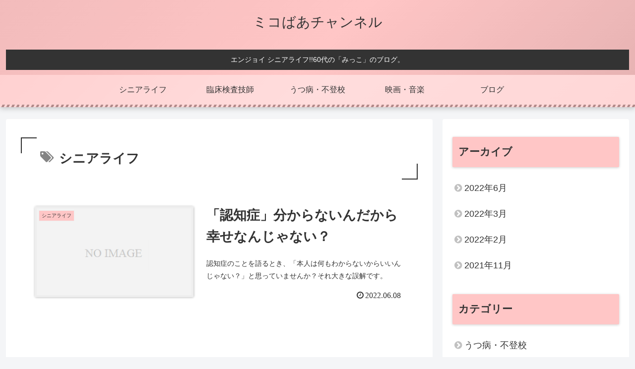

--- FILE ---
content_type: text/html; charset=UTF-8
request_url: https://foryounet.org/tag/%E3%82%B7%E3%83%8B%E3%82%A2%E3%83%A9%E3%82%A4%E3%83%95/
body_size: 21111
content:
<!doctype html>
<html lang="ja">

<head>
<meta charset="utf-8">
<meta name="viewport" content="width=device-width, initial-scale=1.0, viewport-fit=cover">
<meta name="referrer" content="no-referrer-when-downgrade">
<meta name="format-detection" content="telephone=no">


  


  
  

  <!-- Google Search Console -->
<meta name="google-site-verification" content="M1A20UtoZ9vdEwzZ5_6Go0iFnLMLKECs5-Xp9sKc05I" />
<!-- /Google Search Console -->
<!-- preconnect dns-prefetch -->
<link rel="preconnect dns-prefetch" href="//www.googletagmanager.com">
<link rel="preconnect dns-prefetch" href="//www.google-analytics.com">
<link rel="preconnect dns-prefetch" href="//ajax.googleapis.com">
<link rel="preconnect dns-prefetch" href="//cdnjs.cloudflare.com">
<link rel="preconnect dns-prefetch" href="//pagead2.googlesyndication.com">
<link rel="preconnect dns-prefetch" href="//googleads.g.doubleclick.net">
<link rel="preconnect dns-prefetch" href="//tpc.googlesyndication.com">
<link rel="preconnect dns-prefetch" href="//ad.doubleclick.net">
<link rel="preconnect dns-prefetch" href="//www.gstatic.com">
<link rel="preconnect dns-prefetch" href="//cse.google.com">
<link rel="preconnect dns-prefetch" href="//fonts.gstatic.com">
<link rel="preconnect dns-prefetch" href="//fonts.googleapis.com">
<link rel="preconnect dns-prefetch" href="//cms.quantserve.com">
<link rel="preconnect dns-prefetch" href="//secure.gravatar.com">
<link rel="preconnect dns-prefetch" href="//cdn.syndication.twimg.com">
<link rel="preconnect dns-prefetch" href="//cdn.jsdelivr.net">
<link rel="preconnect dns-prefetch" href="//images-fe.ssl-images-amazon.com">
<link rel="preconnect dns-prefetch" href="//completion.amazon.com">
<link rel="preconnect dns-prefetch" href="//m.media-amazon.com">
<link rel="preconnect dns-prefetch" href="//i.moshimo.com">
<link rel="preconnect dns-prefetch" href="//aml.valuecommerce.com">
<link rel="preconnect dns-prefetch" href="//dalc.valuecommerce.com">
<link rel="preconnect dns-prefetch" href="//dalb.valuecommerce.com">

<!-- Preload -->
<link rel="preload" as="font" type="font/woff" href="https://foryounet.org/wp-content/themes/cocoon-master/webfonts/icomoon/fonts/icomoon.woff?v=2.7.0.2" crossorigin>
<link rel="preload" as="font" type="font/woff2" href="https://foryounet.org/wp-content/themes/cocoon-master/webfonts/fontawesome/fonts/fontawesome-webfont.woff2?v=4.7.0" crossorigin>
<link media="all" href="https://foryounet.org/wp-content/cache/autoptimize/css/autoptimize_94dea1ff9f9482c97b33cbc776ff5f9b.css" rel="stylesheet"><title>シニアライフ | ミコばあチャンネル</title>
<meta name='robots' content='max-image-preview:large' />

<!-- OGP -->
<meta property="og:type" content="website">
<meta property="og:description" content="「シニアライフ」の記事一覧です。">
<meta property="og:title" content="シニアライフ">
<meta property="og:url" content="https://foryounet.org/tag/%E3%82%B7%E3%83%8B%E3%82%A2%E3%83%A9%E3%82%A4%E3%83%95/">
<meta property="og:image" content="https://foryounet.org/wp-content/themes/cocoon-master/screenshot.jpg">
<meta property="og:site_name" content="ミコばあチャンネル">
<meta property="og:locale" content="ja_JP">
<meta property="article:published_time" content="2022-06-08T19:15:50+09:00" />
<meta property="article:modified_time" content="2022-06-09T18:42:41+09:00" />
<meta property="article:section" content="シニアライフ">
<meta property="article:tag" content="シニアライフ">
<meta property="article:tag" content="認知症">
<!-- /OGP -->

<!-- Twitter Card -->
<meta name="twitter:card" content="summary_large_image">
<meta property="twitter:description" content="「シニアライフ」の記事一覧です。">
<meta property="twitter:title" content="シニアライフ">
<meta property="twitter:url" content="https://foryounet.org/tag/%E3%82%B7%E3%83%8B%E3%82%A2%E3%83%A9%E3%82%A4%E3%83%95/">
<meta name="twitter:image" content="https://foryounet.org/wp-content/themes/cocoon-master/screenshot.jpg">
<meta name="twitter:domain" content="foryounet.org">
<!-- /Twitter Card -->
<link rel='dns-prefetch' href='//webfonts.sakura.ne.jp' />
<link rel='dns-prefetch' href='//ajax.googleapis.com' />
<link rel='dns-prefetch' href='//cdnjs.cloudflare.com' />
<link rel="alternate" type="application/rss+xml" title="ミコばあチャンネル &raquo; フィード" href="https://foryounet.org/feed/" />
<link rel="alternate" type="application/rss+xml" title="ミコばあチャンネル &raquo; コメントフィード" href="https://foryounet.org/comments/feed/" />
<link rel="alternate" type="application/rss+xml" title="ミコばあチャンネル &raquo; シニアライフ タグのフィード" href="https://foryounet.org/tag/%e3%82%b7%e3%83%8b%e3%82%a2%e3%83%a9%e3%82%a4%e3%83%95/feed/" />












<script src="https://ajax.googleapis.com/ajax/libs/jquery/3.6.1/jquery.min.js?ver=3.6.1" id="jquery-core-js"></script>
<script src="https://cdnjs.cloudflare.com/ajax/libs/jquery-migrate/3.3.2/jquery-migrate.min.js?ver=3.0.1" id="jquery-migrate-js"></script>
<script src="//webfonts.sakura.ne.jp/js/sakurav3.js?fadein=0&amp;ver=3.1.4" id="typesquare_std-js"></script>

<!-- Cocoon site icon -->
<link rel="icon" href="https://foryounet.org/wp-content/themes/cocoon-master/images/site-icon32x32.png" sizes="32x32" />
<link rel="icon" href="https://foryounet.org/wp-content/themes/cocoon-master/images/site-icon192x192.png" sizes="192x192" />
<link rel="apple-touch-icon" href="https://foryounet.org/wp-content/themes/cocoon-master/images/site-icon180x180.png" />
<meta name="msapplication-TileImage" content="https://foryounet.org/wp-content/themes/cocoon-master/images/site-icon270x270.png" />
<!-- Cocoon canonical -->
<link rel="canonical" href="https://foryounet.org/tag/%E3%82%B7%E3%83%8B%E3%82%A2%E3%83%A9%E3%82%A4%E3%83%95/">
<!-- Cocoon meta description -->
<meta name="description" content="「シニアライフ」の記事一覧です。">
<!-- Cocoon meta keywords -->
<meta name="keywords" content="シニアライフ">





</head>

<body class="archive tag tag-16 wp-theme-cocoon-master wp-child-theme-cocoon-child-master body public-page page-body ff-hiragino fz-18px fw-400 hlt-center-logo-wrap ect-entry-card-wrap rect-entry-card-wrap no-scrollable-sidebar no-scrollable-main sidebar-right mblt-footer-mobile-buttons scrollable-mobile-buttons author-admin mobile-button-fmb no-mobile-sidebar no-sp-snippet font-awesome-4 thumb-wide" itemscope itemtype="https://schema.org/WebPage">



<div id="container" class="container cf">

  
  

  
<div id="header-container" class="header-container">
  <div id="header-container-in" class="header-container-in hlt-center-logo">
    <header id="header" class="header cf" itemscope itemtype="https://schema.org/WPHeader">

      <div id="header-in" class="header-in wrap cf" itemscope itemtype="https://schema.org/WebSite">

        
        
        <div class="logo logo-header logo-text"><a href="https://foryounet.org/" class="site-name site-name-text-link" itemprop="url"><span class="site-name-text" itemprop="name about">ミコばあチャンネル</span></a></div>
        
        
<div class="tagline" itemprop="alternativeHeadline">エンジョイ シニアライフ!!60代の「みっこ」のブログ。</div>

      </div>

    </header>

    <!-- Navigation -->
<nav id="navi" class="navi cf" itemscope itemtype="https://schema.org/SiteNavigationElement">
  <div id="navi-in" class="navi-in wrap cf">
    <ul id="menu-%e3%83%98%e3%83%83%e3%83%80%e3%83%bc%e3%83%a1%e3%83%8b%e3%83%a5%e3%83%bc" class="menu-top menu-header menu-pc"><li id="menu-item-54" class="menu-item menu-item-type-taxonomy menu-item-object-category menu-item-has-no-description"><a href="https://foryounet.org/category/life/"><div class="caption-wrap"><div class="item-label">シニアライフ</div></div></a></li>
<li id="menu-item-57" class="menu-item menu-item-type-taxonomy menu-item-object-category menu-item-has-no-description"><a href="https://foryounet.org/category/medical/"><div class="caption-wrap"><div class="item-label">臨床検査技師</div></div></a></li>
<li id="menu-item-53" class="menu-item menu-item-type-taxonomy menu-item-object-category menu-item-has-no-description"><a href="https://foryounet.org/category/depression/"><div class="caption-wrap"><div class="item-label">うつ病・不登校</div></div></a></li>
<li id="menu-item-56" class="menu-item menu-item-type-taxonomy menu-item-object-category menu-item-has-no-description"><a href="https://foryounet.org/category/music/"><div class="caption-wrap"><div class="item-label">映画・音楽</div></div></a></li>
<li id="menu-item-55" class="menu-item menu-item-type-taxonomy menu-item-object-category menu-item-has-no-description"><a href="https://foryounet.org/category/blog/"><div class="caption-wrap"><div class="item-label">ブログ</div></div></a></li>
</ul>    <ul id="menu-%e3%83%98%e3%83%83%e3%83%80%e3%83%bc%e3%83%a1%e3%83%8b%e3%83%a5%e3%83%bc-1" class="menu-top menu-mobile"><li id="menu-item-54" class="menu-item menu-item-type-taxonomy menu-item-object-category menu-item-has-no-description"><a href="https://foryounet.org/category/life/"><div class="caption-wrap"><div class="item-label">シニアライフ</div></div></a></li>
<li id="menu-item-57" class="menu-item menu-item-type-taxonomy menu-item-object-category menu-item-has-no-description"><a href="https://foryounet.org/category/medical/"><div class="caption-wrap"><div class="item-label">臨床検査技師</div></div></a></li>
<li id="menu-item-53" class="menu-item menu-item-type-taxonomy menu-item-object-category menu-item-has-no-description"><a href="https://foryounet.org/category/depression/"><div class="caption-wrap"><div class="item-label">うつ病・不登校</div></div></a></li>
<li id="menu-item-56" class="menu-item menu-item-type-taxonomy menu-item-object-category menu-item-has-no-description"><a href="https://foryounet.org/category/music/"><div class="caption-wrap"><div class="item-label">映画・音楽</div></div></a></li>
<li id="menu-item-55" class="menu-item menu-item-type-taxonomy menu-item-object-category menu-item-has-no-description"><a href="https://foryounet.org/category/blog/"><div class="caption-wrap"><div class="item-label">ブログ</div></div></a></li>
</ul>  </div><!-- /#navi-in -->
</nav>
<!-- /Navigation -->
  </div><!-- /.header-container-in -->
</div><!-- /.header-container -->

  
  

  


  
  
  
  
  
  <div id="content" class="content cf">

    <div id="content-in" class="content-in wrap">

        <main id="main" class="main" itemscope itemtype="https://schema.org/Blog">

        
  
<h1 id="archive-title" class="archive-title"><span class="fa fa-tags" aria-hidden="true"></span>シニアライフ</h1>

  

  <div id="list" class="list ect-entry-card front-page-type-index">
  
<a href="https://foryounet.org/life/106/" class="entry-card-wrap a-wrap border-element cf" title="「認知症」分からないんだから幸せなんじゃない？">
  <article id="post-106" class="post-106 entry-card e-card cf post type-post status-publish format-standard hentry category-life-post tag-16-post tag-15-post">
    <figure class="entry-card-thumb card-thumb e-card-thumb">
              <img src="https://foryounet.org/wp-content/themes/cocoon-master/images/no-image-320.png" alt="" class="no-image entry-card-thumb-image list-no-image" width="320" height="180" />            <span class="cat-label cat-label-5">シニアライフ</span>    </figure><!-- /.entry-card-thumb -->

    <div class="entry-card-content card-content e-card-content">
      <h2 class="entry-card-title card-title e-card-title" itemprop="headline">「認知症」分からないんだから幸せなんじゃない？</h2>
            <div class="entry-card-snippet card-snippet e-card-snippet">
        認知症のことを語るとき、「本人は何もわからないからいいんじゃない？」と思っていませんか？それ大きな誤解です。      </div>
                        <div class="entry-card-meta card-meta e-card-meta">
        <div class="entry-card-info e-card-info">
                      <span class="post-date"><span class="fa fa-clock-o" aria-hidden="true"></span><span class="entry-date">2022.06.08</span></span>
                                                </div>
        <div class="entry-card-categorys e-card-categorys"><span class="entry-category cat-label-5">シニアライフ</span></div>
      </div>
    </div><!-- /.entry-card-content -->
  </article>
</a>
  </div><!-- .list -->



          </main>

        <div id="sidebar" class="sidebar nwa cf" role="complementary">

  
	<aside id="archives-2" class="widget widget-sidebar widget-sidebar-standard widget_archive"><h3 class="widget-sidebar-title widget-title">アーカイブ</h3>
			<ul>
					<li><a href='https://foryounet.org/date/2022/06/'><span class="list-item-caption">2022年6月</span></a></li>
	<li><a href='https://foryounet.org/date/2022/03/'><span class="list-item-caption">2022年3月</span></a></li>
	<li><a href='https://foryounet.org/date/2022/02/'><span class="list-item-caption">2022年2月</span></a></li>
	<li><a href='https://foryounet.org/date/2021/11/'><span class="list-item-caption">2021年11月</span></a></li>
			</ul>

			</aside><aside id="categories-2" class="widget widget-sidebar widget-sidebar-standard widget_categories"><h3 class="widget-sidebar-title widget-title">カテゴリー</h3>
			<ul>
					<li class="cat-item cat-item-8"><a href="https://foryounet.org/category/depression/"><span class="list-item-caption">うつ病・不登校</span></a></li>
	<li class="cat-item cat-item-5"><a href="https://foryounet.org/category/life/"><span class="list-item-caption">シニアライフ</span></a></li>
	<li class="cat-item cat-item-2"><a href="https://foryounet.org/category/blog/"><span class="list-item-caption">ブログ</span></a></li>
	<li class="cat-item cat-item-7"><a href="https://foryounet.org/category/music/"><span class="list-item-caption">映画・音楽</span></a></li>
	<li class="cat-item cat-item-6"><a href="https://foryounet.org/category/medical/"><span class="list-item-caption">臨床検査技師</span></a></li>
			</ul>

			</aside><aside id="meta-2" class="widget widget-sidebar widget-sidebar-standard widget_meta"><h3 class="widget-sidebar-title widget-title">メタ情報</h3>
		<ul>
						<li><a href="https://foryounet.org/wp-login.php">ログイン</a></li>
			<li><a href="https://foryounet.org/feed/">投稿フィード</a></li>
			<li><a href="https://foryounet.org/comments/feed/">コメントフィード</a></li>

			<li><a href="https://ja.wordpress.org/">WordPress.org</a></li>
		</ul>

		</aside>
  
  
</div>

      </div>

    </div>

    
    
    
    <footer id="footer" class="footer footer-container nwa" itemscope itemtype="https://schema.org/WPFooter">

      <div id="footer-in" class="footer-in wrap cf">

        
        
        
<div class="footer-bottom fdt-logo fnm-text-width cf">
  <div class="footer-bottom-logo">
    <div class="logo logo-footer logo-text"><a href="https://foryounet.org/" class="site-name site-name-text-link" itemprop="url"><span class="site-name-text" itemprop="name about">ミコばあチャンネル</span></a></div>  </div>

  <div class="footer-bottom-content">
     <nav id="navi-footer" class="navi-footer">
  <div id="navi-footer-in" class="navi-footer-in">
      </div>
</nav>

    <div class="source-org copyright">Copyright © 2021-2026 ミコばあチャンネル All Rights Reserved.</div>
  </div>

</div>

      </div>

    </footer>

    
    

    

<ul class="mobile-footer-menu-buttons mobile-menu-buttons">

      
  <!-- メニューボタン -->
  <li class="navi-menu-button menu-button">
    <input id="navi-menu-input" type="checkbox" class="display-none">
    <label id="navi-menu-open" class="menu-open menu-button-in" for="navi-menu-input">
      <span class="navi-menu-icon menu-icon">
        <span class="fa fa-bars" aria-hidden="true"></span>
      </span>
      <span class="navi-menu-caption menu-caption">メニュー</span>
    </label>
    <label class="display-none" id="navi-menu-close" for="navi-menu-input"></label>
    <div id="navi-menu-content" class="navi-menu-content menu-content">
      <label class="navi-menu-close-button menu-close-button" for="navi-menu-input"><span class="fa fa-close" aria-hidden="true"></span></label>
      <ul class="menu-drawer"><li class="menu-item menu-item-type-taxonomy menu-item-object-category menu-item-54"><a href="https://foryounet.org/category/life/">シニアライフ</a></li>
<li class="menu-item menu-item-type-taxonomy menu-item-object-category menu-item-57"><a href="https://foryounet.org/category/medical/">臨床検査技師</a></li>
<li class="menu-item menu-item-type-taxonomy menu-item-object-category menu-item-53"><a href="https://foryounet.org/category/depression/">うつ病・不登校</a></li>
<li class="menu-item menu-item-type-taxonomy menu-item-object-category menu-item-56"><a href="https://foryounet.org/category/music/">映画・音楽</a></li>
<li class="menu-item menu-item-type-taxonomy menu-item-object-category menu-item-55"><a href="https://foryounet.org/category/blog/">ブログ</a></li>
</ul>    </div>
  </li>

    
<!-- ホームボタン -->
<li class="home-menu-button menu-button">
  <a href="https://foryounet.org" class="menu-button-in">
    <span class="home-menu-icon menu-icon">
      <span class="fa fa-home" aria-hidden="true"></span>
    </span>
    <span class="home-menu-caption menu-caption">ホーム</span>
  </a>
</li>

    
<!-- 検索ボタン -->
  <!-- 検索ボタン -->
  <li class="search-menu-button menu-button">
    <input id="search-menu-input" type="checkbox" class="display-none">
    <label id="search-menu-open" class="menu-open menu-button-in" for="search-menu-input">
      <span class="search-menu-icon menu-icon">
        <span class="fa fa-search" aria-hidden="true"></span>
      </span>
      <span class="search-menu-caption menu-caption">検索</span>
    </label>
    <label class="display-none" id="search-menu-close" for="search-menu-input"></label>
    <div id="search-menu-content" class="search-menu-content">
      <form class="search-box input-box" method="get" action="https://foryounet.org/">
  <input type="text" placeholder="サイト内を検索" name="s" class="search-edit" aria-label="input" value="">
  <button type="submit" class="search-submit" aria-label="button"><span class="fa fa-search" aria-hidden="true"></span></button>
</form>
    </div>
  </li>

    
<!-- トップボタン -->
<li class="top-menu-button menu-button">
  <a href="#" class="go-to-top-common top-menu-a menu-button-in">
    <span class="top-menu-icon menu-icon">
      <span class="fa fa-arrow-up" aria-hidden="true"></span>
    </span>
    <span class="top-menu-caption menu-caption">トップ</span>
  </a>
</li>

    
<!-- サイドバーボタン -->
  <li class="sidebar-menu-button menu-button">
    <input id="sidebar-menu-input" type="checkbox" class="display-none">
    <label id="sidebar-menu-open" class="menu-open menu-button-in" for="sidebar-menu-input">
      <span class="sidebar-menu-icon menu-icon">
        <span class="fa fa-outdent" aria-hidden="true"></span>
      </span>
      <span class="sidebar-menu-caption menu-caption">サイドバー</span>
    </label>
    <label class="display-none" id="sidebar-menu-close" for="sidebar-menu-input"></label>
    <div id="sidebar-menu-content" class="sidebar-menu-content menu-content">
      <label class="sidebar-menu-close-button menu-close-button" for="sidebar-menu-input"><span class="fa fa-close" aria-hidden="true"></span></label>
    </div>
  </li>
  
</ul>



    <div id="go-to-top" class="go-to-top">
      <button class="go-to-top-button go-to-top-common go-to-top-hide go-to-top-button-icon-font" aria-label="トップへ戻る"><span class="fa fa-angle-double-up"></span></button>
  </div>

    <script type="speculationrules">
{"prefetch":[{"source":"document","where":{"and":[{"href_matches":"/*"},{"not":{"href_matches":["/wp-*.php","/wp-admin/*","/wp-content/uploads/*","/wp-content/*","/wp-content/plugins/*","/wp-content/themes/cocoon-child-master/*","/wp-content/themes/cocoon-master/*","/*\\?(.+)"]}},{"not":{"selector_matches":"a[rel~=\"nofollow\"]"}},{"not":{"selector_matches":".no-prefetch, .no-prefetch a"}}]},"eagerness":"conservative"}]}
</script>

<script id="baguettebox-js-js-after">
/* <![CDATA[ */
          (function($){
           baguetteBox.run(".entry-content");
          })(jQuery);
        
//# sourceURL=baguettebox-js-js-after
/* ]]> */
</script>
<script id="cocoon-js-js-extra">
/* <![CDATA[ */
var cocoon_localize_script_options = {"is_lazy_load_enable":null,"is_fixed_mobile_buttons_enable":"","is_google_font_lazy_load_enable":""};
//# sourceURL=cocoon-js-js-extra
/* ]]> */
</script>



    


  

  

  

  
  

  

  
  
  





  </div><!-- #container -->

<script defer src="https://foryounet.org/wp-content/cache/autoptimize/js/autoptimize_1e689d07da36a294b9e92aff53fe6f4e.js"></script></body>

</html>
